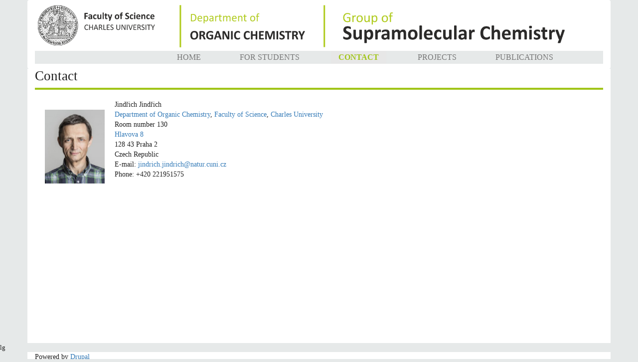

--- FILE ---
content_type: text/html; charset=utf-8
request_url: http://orgchem.natur.cuni.cz/jindrich/contact
body_size: 3330
content:
<!DOCTYPE html>
<html lang="en" dir="ltr" prefix="content: http://purl.org/rss/1.0/modules/content/ dc: http://purl.org/dc/terms/ foaf: http://xmlns.com/foaf/0.1/ og: http://ogp.me/ns# rdfs: http://www.w3.org/2000/01/rdf-schema# sioc: http://rdfs.org/sioc/ns# sioct: http://rdfs.org/sioc/types# skos: http://www.w3.org/2004/02/skos/core# xsd: http://www.w3.org/2001/XMLSchema#">
<head>
  <link rel="profile" href="http://www.w3.org/1999/xhtml/vocab" />
  <meta name="viewport" content="width=device-width, initial-scale=1.0">
  <meta http-equiv="Content-Type" content="text/html; charset=utf-8" />
<meta name="Generator" content="Drupal 7 (http://drupal.org)" />
<link rel="canonical" href="/jindrich/contact" />
<link rel="shortlink" href="/jindrich/node/2" />
<link rel="shortcut icon" href="http://orgchem.natur.cuni.cz/jindrich/sites/all/themes/orgchem/favicon.ico" type="image/vnd.microsoft.icon" />
  <title>Contact | Group of Supramolecular Chemistry</title>
  <style>
@import url("http://orgchem.natur.cuni.cz/jindrich/modules/system/system.base.css?rpm9u5");
</style>
<style>
@import url("http://orgchem.natur.cuni.cz/jindrich/modules/field/theme/field.css?rpm9u5");
@import url("http://orgchem.natur.cuni.cz/jindrich/modules/node/node.css?rpm9u5");
@import url("http://orgchem.natur.cuni.cz/jindrich/sites/all/modules/views/css/views.css?rpm9u5");
@import url("http://orgchem.natur.cuni.cz/jindrich/sites/all/modules/ckeditor/css/ckeditor.css?rpm9u5");
</style>
<style>
@import url("http://orgchem.natur.cuni.cz/jindrich/sites/all/modules/colorbox/styles/default/colorbox_style.css?rpm9u5");
@import url("http://orgchem.natur.cuni.cz/jindrich/sites/all/modules/ctools/css/ctools.css?rpm9u5");
@import url("http://orgchem.natur.cuni.cz/jindrich/sites/all/modules/biblio/biblio.css?rpm9u5");
</style>
<link type="text/css" rel="stylesheet" href="https://cdn.jsdelivr.net/npm/bootstrap@3.3.5/dist/css/bootstrap.css" media="all" />
<link type="text/css" rel="stylesheet" href="https://cdn.jsdelivr.net/npm/@unicorn-fail/drupal-bootstrap-styles@0.0.2/dist/3.3.1/7.x-3.x/drupal-bootstrap.css" media="all" />
<style>
@import url("http://orgchem.natur.cuni.cz/jindrich/sites/all/themes/orgchem/css/style.css?rpm9u5");
</style>
  <!-- HTML5 element support for IE6-8 -->
  <!--[if lt IE 9]>
    <script src="https://cdn.jsdelivr.net/html5shiv/3.7.3/html5shiv-printshiv.min.js"></script>
  <![endif]-->
  <script src="http://orgchem.natur.cuni.cz/jindrich/sites/all/modules/jquery_update/replace/jquery/2.2/jquery.min.js?v=2.2.4"></script>
<script src="http://orgchem.natur.cuni.cz/jindrich/misc/jquery-extend-3.4.0.js?v=2.2.4"></script>
<script src="http://orgchem.natur.cuni.cz/jindrich/misc/jquery-html-prefilter-3.5.0-backport.js?v=2.2.4"></script>
<script src="http://orgchem.natur.cuni.cz/jindrich/misc/jquery.once.js?v=1.2"></script>
<script src="http://orgchem.natur.cuni.cz/jindrich/misc/drupal.js?rpm9u5"></script>
<script src="http://orgchem.natur.cuni.cz/jindrich/sites/all/modules/jquery_update/js/jquery_browser.js?v=0.0.1"></script>
<script src="https://cdn.jsdelivr.net/npm/bootstrap@3.3.5/dist/js/bootstrap.js"></script>
<script src="http://orgchem.natur.cuni.cz/jindrich/sites/all/modules/spamspan/spamspan.js?rpm9u5"></script>
<script src="http://orgchem.natur.cuni.cz/jindrich/sites/all/libraries/colorbox/jquery.colorbox-min.js?rpm9u5"></script>
<script src="http://orgchem.natur.cuni.cz/jindrich/sites/all/modules/colorbox/js/colorbox.js?rpm9u5"></script>
<script src="http://orgchem.natur.cuni.cz/jindrich/sites/all/modules/colorbox/styles/default/colorbox_style.js?rpm9u5"></script>
<script>jQuery.extend(Drupal.settings, {"basePath":"\/jindrich\/","pathPrefix":"","setHasJsCookie":0,"ajaxPageState":{"theme":"orgchem","theme_token":"LiEX4FhgVmtdwH3CqStyr-8lfDN6O9nMaAesgMXxeaY","js":{"sites\/all\/themes\/bootstrap\/js\/bootstrap.js":1,"sites\/all\/modules\/jquery_update\/replace\/jquery\/2.2\/jquery.min.js":1,"misc\/jquery-extend-3.4.0.js":1,"misc\/jquery-html-prefilter-3.5.0-backport.js":1,"misc\/jquery.once.js":1,"misc\/drupal.js":1,"sites\/all\/modules\/jquery_update\/js\/jquery_browser.js":1,"https:\/\/cdn.jsdelivr.net\/npm\/bootstrap@3.3.5\/dist\/js\/bootstrap.js":1,"sites\/all\/modules\/spamspan\/spamspan.js":1,"sites\/all\/libraries\/colorbox\/jquery.colorbox-min.js":1,"sites\/all\/modules\/colorbox\/js\/colorbox.js":1,"sites\/all\/modules\/colorbox\/styles\/default\/colorbox_style.js":1},"css":{"modules\/system\/system.base.css":1,"modules\/field\/theme\/field.css":1,"modules\/node\/node.css":1,"sites\/all\/modules\/views\/css\/views.css":1,"sites\/all\/modules\/ckeditor\/css\/ckeditor.css":1,"sites\/all\/modules\/colorbox\/styles\/default\/colorbox_style.css":1,"sites\/all\/modules\/ctools\/css\/ctools.css":1,"sites\/all\/modules\/biblio\/biblio.css":1,"https:\/\/cdn.jsdelivr.net\/npm\/bootstrap@3.3.5\/dist\/css\/bootstrap.css":1,"https:\/\/cdn.jsdelivr.net\/npm\/@unicorn-fail\/drupal-bootstrap-styles@0.0.2\/dist\/3.3.1\/7.x-3.x\/drupal-bootstrap.css":1,"sites\/all\/themes\/orgchem\/css\/style.css":1}},"colorbox":{"opacity":"0.85","current":"{current} of {total}","previous":"\u00ab Prev","next":"Next \u00bb","close":"Close","maxWidth":"98%","maxHeight":"98%","fixed":true,"mobiledetect":true,"mobiledevicewidth":"480px","file_public_path":"\/jindrich\/sites\/orgchem.natur.cuni.cz.jindrich\/files","specificPagesDefaultValue":"admin*\nimagebrowser*\nimg_assist*\nimce*\nnode\/add\/*\nnode\/*\/edit\nprint\/*\nprintpdf\/*\nsystem\/ajax\nsystem\/ajax\/*"},"bootstrap":{"anchorsFix":"0","anchorsSmoothScrolling":"0","formHasError":1,"popoverEnabled":1,"popoverOptions":{"animation":1,"html":0,"placement":"right","selector":"","trigger":"click","triggerAutoclose":1,"title":"","content":"","delay":0,"container":"body"},"tooltipEnabled":1,"tooltipOptions":{"animation":1,"html":0,"placement":"auto left","selector":"","trigger":"hover focus","delay":0,"container":"body"}}});</script>
</head>
<body class="html not-front not-logged-in no-sidebars page-node page-node- page-node-2 node-type-page">
  <div id="skip-link">
    <a href="#main-content" class="element-invisible element-focusable">Skip to main content</a>
  </div>
    

<header id="navbar" role="banner" class="navbar container navbar-default">
  <div class="container">

          <div class="row logos">
        <div class="logo-faculty logo col-md-3 col-sm-4">
          <a href="http://natur.cuni.cz" title="Faculty of Science, Charles University in Prague">
            <img src="/jindrich/sites/all/themes/orgchem/logo-faculty.png">
          </a>
          </div>
        <div class="logo-department-small logo col-md-3 col-sm-4">
          <a href="http://orgchem.natur.cuni.cz" title="Department of Organic Chemistry">
            <img src="/jindrich/sites/all/themes/orgchem/logo-department-small.png">
          </a>
        </div>
        <div class="logo-group logo col-md-6 col-sm-4">
          <a href="/jindrich/" title="Home">
            <img src="/jindrich/sites/all/themes/orgchem/logo-jindrich.png">
          </a>
        </div>

        
      </div>
    
    <a class="name pull-left" href="/jindrich/" title="Home"><img src="/jindrich/sites/all/themes/orgchem/menu-dot.png" width="270" height="10" /></a>
    <div class="navbar-header">

              <button type="button" class="navbar-toggle" data-toggle="collapse" data-target=".navbar-collapse">
          <span class="sr-only">Toggle navigation</span>
          <span class="icon-bar"></span>
          <span class="icon-bar"></span>
          <span class="icon-bar"></span>
        </button>
          </div>

          <div class="navbar-collapse collapse">
        <nav role="navigation">
                      <ul class="menu nav navbar-nav"><li class="first leaf"><a href="/jindrich/">Home</a></li>
<li class="leaf"><a href="/jindrich/for-students">For students</a></li>
<li class="leaf active-trail active"><a href="/jindrich/contact" class="active-trail active">Contact</a></li>
<li class="leaf"><a href="/jindrich/projects">Projects</a></li>
<li class="last leaf"><a href="/jindrich/biblio" title="List of publications">Publications</a></li>
</ul>                                      </nav>
      </div>
      </div>
</header>

<div class="main-container container">

  <header role="banner" id="page-header">
    
      </header> <!-- /#page-header -->

  <div class="row">

    
    <section class="col-sm-12">
                        <a id="main-content"></a>
                    <h1 class="page-header">Contact</h1>
                                                          <div class="region region-content">
    <section id="block-system-main" class="block block-system clearfix">

      
  <article id="node-2" class="node node-page clearfix" about="/jindrich/contact" typeof="foaf:Document">
    <header>
            <span property="dc:title" content="Contact" class="rdf-meta element-hidden"></span><span property="sioc:num_replies" content="0" datatype="xsd:integer" class="rdf-meta element-hidden"></span>      </header>
    <div class="field field-name-body field-type-text-with-summary field-label-hidden"><div class="field-items"><div class="field-item even" property="content:encoded"><p><img alt="" src="/jindrich/sites/orgchem.natur.cuni.cz.jindrich/files/jindrich-photo_311x384.jpg" style="margin: 20px; float: left; height: 148px; width: 120px;" />Jindřich Jindřich<br /><a href="http://orgchem.natur.cuni.cz">Department of Organic Chemistry</a>, <a href="https://www.natur.cuni.cz/eng?set_language=en">Faculty of Science</a>, <a href="https://cuni.cz/UKEN-1.html">Charles University</a><br />
Room number 130<br /><a href="https://maps.google.com/maps/ms?ie=UTF&amp;msa=0&amp;msid=214544807702770399402.0004bf51d31a3879aeec3">Hlavova 8</a><br />
128 43 Praha 2<br />
Czech Republic<br />
E-mail: <a href="mailto:jindrich.jindrich@natur.cuni.cz">jindrich.jindrich@natur.cuni.cz</a><br />
Phone: +420 221951575</p>
</div></div></div>    </article>

</section>
  </div>
    </section>

    
  </div>
</div>

<!--
base_path=/jindrich/
base_path=/jindrich/ drupal_get_path_alias()=contact-->
<div class="debug" style="color: light-gray; font-size: small"><span class="visible-xs">xs</span> <span class="visible-sm">sm</span> 
<span class="visible-md">md</span> <span class="visible-lg">lg</span></div>

  <footer class="footer container">
      <div class="region region-footer">
    <section id="block-system-powered-by" class="block block-system clearfix">

      
  <span>Powered by <a href="https://www.drupal.org">Drupal</a></span>
</section>
  </div>
  </footer>
  <script src="http://orgchem.natur.cuni.cz/jindrich/sites/all/themes/bootstrap/js/bootstrap.js?rpm9u5"></script>
</body>
</html>


--- FILE ---
content_type: text/css
request_url: http://orgchem.natur.cuni.cz/jindrich/sites/all/themes/orgchem/css/style.css?rpm9u5
body_size: 2415
content:
/**
 * Place your custom styles here.
 */

/* color of the text "Department of"in the web header */
.deparment-color { color: rgb(161,197,25); }

.undergrads-box { color: rgb(161,197,25); }
.graduates-box { color: rgb(86,182,198); }
.research-box { color: rgb(77,151,129); }

.text-button {
  border-radius: 4px;
  height: 90px;
  width: 180px;
}
/* color of the "black" text */
.dark-color { color: rgb(31,31,31); }

.menu-background-color { color: rgb(230,233,233);}
.surround-color { color: rgb(230,233,233); }
.background-color { color: white; }

.main-menu { text-transform: uppercase; }

.menu-font { font-size: 12px; }
.active-item { font-weight: bold; }



/* overriding bootstrap theme values */
body {
  color: rgb(31,31,31);
  background-color: rgb(230,233,233);
  font-family: Calibri;
}
h1 {
  font-size: 27px;
}
.container {
  max-width: 1170px;
  background-color: white;
}

.navbar.container, .navbar.container-fluid {
  margin-top: 0px;
}

.navbar.container {
  max-width: 1170px; /* the same width as a .container */
}

.navbar {
  margin-bottom: 0px;
  border: none;
}

/* main menu contating area: */
.navbar-collapse {
  border: none;
  background-color: rgb(230,233,233);
  margin-bottom: 10px; /* add spacing, move content down */
}

/* do not show "Navigation" (title of the first sidebar) */
.region-sidebar-first .block-title { display: none; }
.region-sidebar-first { 
  background-color: white; border: none; 
}
.region-sidebar-first .nav .leaf, .region-sidebar-first .nav .collapsed { 
  border-bottom: 1px solid rgb(230,233,233); 
}
.nav li a { 
  color: rgb(31,31,31); 
  font-size: 16px;
  padding: 7px 15px;
  
}
.page-header { border-bottom: 4px solid rgb(161,197,25); }
.navbar-header { 
  height: 20px; /* controls space between main many and the content */
/* nonsense: min-width: 1000px;*/
}
.menu.navbar-nav {
  /* move the first main menu item to the right below the department logo */
 /* margin-left: 235px; using navbar-brand image now in template */
}
.collapse.in .menu.navbar-nav {
/*  margin-left: 10px; ... causing jumping of main menu items to the left upon showing the manu*/

}
/* make main menu bar more narrow, transform text to uppercase, make items more distant: */
.menu.navbar-nav > li > a { 
  padding-top: 3px; padding-bottom: 3px; 
  /*padding-left: 30px; */
  text-transform: uppercase;
  margin-right: 3em;
}

/* active item in main menu */
.menu.navbar-nav > .active > a {
  color: rgb(161,197,25);
}
/* active item in left-navigation menu */
.menu.nav > .active > a {
  font-weight: bold;
}
.footer {
  margin-top: 0px;
  padding-top: 0px;
  padding-bottom: 0px;
  border-top: none;
}


.region-sidebar-second {
  margin-left: 10px;
}
.region-sidebar-second .block-title {
  font-size: 14px;
  font-weight: bold;
  background-color: rgb(230,233,233);
  padding-top: 5px;
  padding-left: 10px;
  padding-bottom: 5px;
}
.main-container {
  min-height: 550px;
}

.well {
  box-shadow: none; 
  /* was: inset 0 1px 1px rgba(0, 0, 0, .05) from bootstrap 
    was causing tiny line above navigation menu
  */
}
/* /overriding bootstrap theme values */




.department-head { font-size: 18px; }
/* 
  for the whole logo area in the head the width is 1170px 
*/

/* row with the logos: */
.logos { margin-left: 2px; margin-top: 3px; padding: 5px 0px;}

/* each div with a logo: */
.logo { padding-top: 2px; padding-bottom: 2px; }

.logo-faculty img { height: 85px; /*i.e. width: 250px; 3/12; full 404x138px */ }
.logo-department img { margin-left: 5px; height: 85px; /* i.e. width: 473px;  5/12; full 768x138px */ }

.logo-department-small img { margin-left: 0px; height: 85px; /* i.e. width 267px; 3/12;  */ }
.logo-group img { height: 85px; /*i.e. width: 555px; 6/12 */}

.page_banner table {
  /* border-spacing: 0px 0px 5px 0px;
  border-collapse: separate;
  */
  margin-bottom: 10px;
}
.page_banner td div { 
  width: 155px; /* changed from 155 to 178 to match changed size of slideshow */
  height: 80px;  /* 92; was 80 */
  margin-right: 10px;
  text-align: center;
  font-size: 20px;
  padding: 10px;
  border-radius: 10px;
  vertical-align: middle;
}
.page_banner td div a { 
  color: black; 
  vertical-align: middle;
  display: inline-block; 
  /*position: absolute; top: 50%;*/
  
}
.page_banner td div a:hover { 
  text-decoration: none;
  color: white;
}

.page_banner td:nth-child(1) div {
  background-color: rgb(161,197,25); 
}
.page_banner td:nth-child(2) div {
  background-color: rgb(86,182,198); 
}
.page_banner td:nth-child(3) div {
  background-color:rgb(77,151,129); 
}

/* for people-view */
.view-people-view .views-row { 
  overflow: hidden; 
  margin-top: 1em;
}

.view-people-view .views-row .views-field-field-image { 
  float: left; 
  margin-right: 2em;
  margin-bottom: 1em; 
}
.view-people-view .views-row .views-field-field-image img { 
  /*border-radius: 50%; */
  border-radius: 20px;
  padding: 5px;
}

.view-people-view .views-row .views-field-field-small-photo { 
  float: left; 
  margin-right: 2em;
  /*margin-bottom: 1em; */
}

.view-people-view .views-row .views-field-field-small-photo img { 
  border-radius: 20px;
  padding: 5px;
}
.view-people-view .views-field-title { 
  margin-top: 2em; 
}
/* /for people-view */

/* =======================  for groups-view  =================== */
.view-groups-view .views-field-title {
  font-size: larger;
}
.view-groups-view .views-field-title a {
  color: black;
  font-weight: bold;
}
.view-groups-view .field-name-body {
  padding-top: 1em;
}
.view-groups-view .views-row {
  margin-bottom: 1em;
  border-bottom: thick solid #E6E9E9;
}
.view-groups-view .views-field-field-head .field-content {
  display: inline;
}
.view-groups-view .views-field-field-image img {
  border-radius: 20px;
  margin-top: 5px;
  margin-bottom: 10px;
}
.view-groups-view .views-field-field-small-group-photo img {
  border-radius: 20px;
  margin-top: 5px;
  margin-bottom: 10px;
}
/* ======================= /for groups-view ===================== */


/* for content type research_group page */
.node-research-group .field-name-field-image {
  margin-top: 0.5em;
  margin-bottom: 1em;
}
.node-research-group .field-name-field-image img {
  border-radius: 20px;
}
.node-research-group .field-name-body {
  margin-top: 1em;
}

.views-field-field-slideshow-image img {
  border-radius: 20px;
}

/* pager circles below the sliding images: */
.views-slideshow-controls-bottom {
margin-top: 5px;
 padding-left: 100px;
 /*text-align: center;  */
}

/* 2017-03-03 fixing new version if slideshow? */
.views-slideshow-pager-fields div {
 display: inline-block;
}
/* /2017-03-03 */
.views-slideshow-pager-field-item {
  display: inline-block;
} 
.views-content-field-slideshow-tag {
  width: 10px;
  height: 10px;
  border-radius: 50%;
  border: inset;
  display: inline-block;
  margin-left: 20px;
}

.active .views-content-field-slideshow-tag {
  background-color: gray;
)

#block-views-front-page-slideshow-block-1 {
  margin-bottom: 1em;
}

/* slideshow text, https://www.webomelette.com/drupal-views-caption-slideshow */
.slideshow-image {
  position: relative;
}
.slideshow-text {
  /*
  color: white;
  background: black;
  opacity: 0.5;
  position: relative;
  bottom: 50px;*/

  margin-left: 0px;
  margin-top: 4px;
  padding: 0.05em 0.3em;
  width: 484px;
  border-radius: 5px;
}
/* /slideshow text */
.node-person img {
  border-radius: 20px;
}

/* biblio module */
.page-publications .error { 
  /* do not show warnings about errors in publication formats to visitors */
  display: none; 
}
#biblio-header img { display: inline; }
/* /biblio module */

.debug {
  display: none;
}
/* article/news */
.node-type-article .field-item img, .node-article .field-item img {
  margin-right: 2em;
  float: left;
  border-radius: 20px;
}
/* /article/news */

/* forum */
#forum th, #forum td {
  padding-right: 1em;
}
.node-forum h3 { 
  margin-top: 10px;
  margin-bottom: 5px;
  font-size: 18px; 

}
/* /forum */
